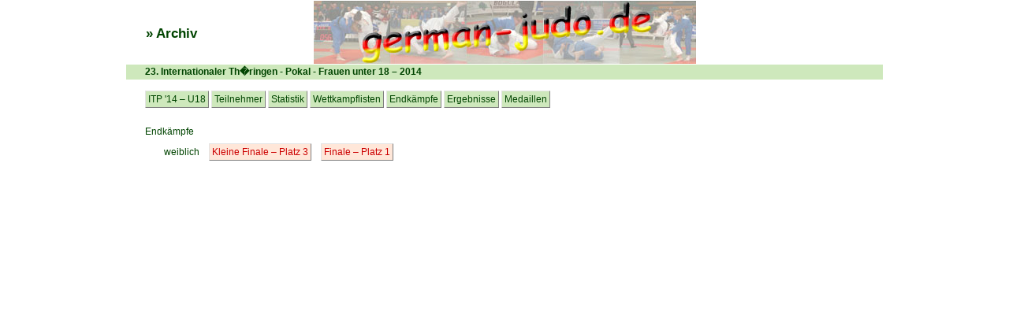

--- FILE ---
content_type: text/html; charset=UTF-8
request_url: https://german-judo.de/de/2014/itp_u18/finale.php?l=de
body_size: 2995
content:
<!DOCTYPE html PUBLIC "-//W3C//DTD XHTML 1.0 Transitional//EN"
        "http://www.w3.org/TR/xhtml1/DTD/xhtml1-transitional.dtd">
<html>
  <head>
     <title>german-judo.de</title>
     <meta http-equiv="content-type" content="text/html; charset=ISO-8859-1" />
     <meta http-equiv="content-language" content="de" />
     <meta name="description" content="Judowettkampfergebnisse - Aktuell und Archiv - Deutsche Meisterschaften, Internationale Deutsche Meisterschaften, Europameisterschaften" />
     <meta name="keywords" content="german-judo.de, german-judo, german, Judo, Wettkampf, Turnier, Veranstaltung, Deutsche, Deutschen, Meisterschaft, Meisterschaften, International, Internationale, Nordostdeutsche, Europameisterschaften, Welttmeisterschaften, Teilnehmer, Wettkampflisten, Ergebnis, Ergebnisse, Medaillen, Medaillenspiegel, Nation, Nationen, Landenverband, Frauen, Männer, unter 20, unter 17, U20, U17, Download, Fotos, Bilder, Würfe, Fotogalerie, Deutschland, Welt, Europa, european-judo.eu, european-judo, european" />
     <meta name="author" content="Fischer IT-Consulting" />
     <meta name="generator" content="Fischer IT-Consulting" />
     <meta name="robots" content="index, follow" />   <link rel="stylesheet" type="text/css" href="../../../scripts/style.css" />
</head>
<body>
<div class="all">
   <div class="head">
      <div class="box1">
         <div class="txt"><a href="../../../de/start/archiv.php?l=de">&#187; Archiv</a></div>
      </div>
      <div class="headimg"><a href="../../../de/start/archiv.php?l=de"><img src="../../../shared/head.jpg" border="0" width="485" height="80" alt="german-judo.de" /></a></div>
      <div class="box2">
         <div class="txt fc">
         </div>
      </div>
      <div class="headl2">
         <div class="headtxt">
            <h1>23. Internationaler Th�ringen - Pokal - Frauen unter 18 &#8211; 2014</h1>
         </div>
      </div>
   </div>
   <div class="left24" style="line-height:26px;">
       <a class="button" href="index.php?l=de">ITP '14 &#8211; U18</a>
       <a class="button" href="teilnehmer.php?l=de">Teilnehmer</a>
       <a class="button" href="statistik.php?l=de">Statistik</a>
       <a class="button" href="listen.php?l=de">Wettkampflisten</a>
       <a class="button" href="finale.php?l=de">Endkämpfe</a>
       <a class="button" href="ergebnis.php?l=de">Ergebnisse</a>
       <a class="button" href="medaillen.php?l=de">Medaillen</a>
   </div>
   <div class="clear"><br /></div>  <div class="left24" style="line-height:26px;">
       <div>Endkämpfe</div>
   <div class="left24">
              weiblich<br />   </div>
   <div class="left12">
              <a href="?l=de&s=w&amp;f=f3" class="button buttonw">Kleine Finale &#8211; Platz 3</a>   </div>
   <div class="left12">
              <a href="?l=de&s=w&amp;f=f1" class="button buttonw">Finale &#8211; Platz 1</a>   </div>
  </div>   <div class="clear"><br></div>
      <div class="contbox fc">
            </div>

</div>


</body>
</html>

--- FILE ---
content_type: text/css
request_url: https://german-judo.de/scripts/style.css
body_size: 3826
content:
body {
  margin:0;
  padding:0;
  font-family:arial;
  font-size:75%;
  line-height:125%;
  color:#004400;
  text-align:center;
}
a{
  text-decoration:none;
  color:#004400;
}
form{
  margin:0;
  padding:0;
}
table {
	border-color:#CEE8BC;
}
td, th{
  font-family:arial;
	border-color:#CEE8BC;
}
.all {
  width:960px;
  margin:0px auto;
  text-align:left;
}
/* head */
.head{
  width:960px;
}
.headl1{
  background-color:#CEE8BC;
  float:left;
  width:960px;
}
.head .txt{
	padding:1px 7px 2px 6px;
  font-size:95%;
  line-height:125%;
  border-left:1px solid #ffffff;
  border-right:1px solid #ffffff;
}
.head .box1{
  width:237px;
  float:left;
}
.head .box1 .txt{
  padding:32px 0 0 24px;
  float:left;
  font-size:140%;
  line-height:125%;
  font-weight:bold;
}
.headimg{
  float:left;
  padding:1px;
}
.head .box2{
  width:100px;
  float:right;
}
.head .box2 .txt{
  padding-right:12px;
  padding-top:12px;
}
.headl2{
  clear:both;
  background-color:#CEE8BC;
  line-height:19px;
  margin-bottom:12px;
}
.head .headtxt{
  clear:both;
  padding-right:12px;
  padding-left:24px;
}
.head .headtxt h1{
  font-size:100%;
  line-height:125%;
  padding:2px 0 2px 0;
  margin:0;
}
.headline1{
  clear:both;
  border-top:6px solid #CEE8BC;
}
.headline2{
  border-top:3px solid #FFFFFF;
}

.contbox{
  padding-top:12px;
}
.contbox .box1{
  float:left;
  padding-left:24px;
  padding-right:12px;
}
.contbox .box2{
  float:left;
  padding-left:12px;
  padding-right:24px;
}

.foot{
  clear:both;
  padding:24px;
}


.abfrage{
  font-family:arial;
  color:#004400;
  border-top:1px solid #808080;
  border-left:1px solid #808080;
  border-bottom:1px solid #E4E4E4;
  border-right:1px solid #E4E4E4;
}
.abfragesubmit{
  width:18px;
  height:21px;
  background-color:#CEE8BC;
}

.left24{
  float:left;
  padding-left:24px;
}
.left12{
  float:left;
  padding-left:12px;
}
.p24{
  padding-left:24px;
}

.line1{
  clear:both;
  border-top:1px solid #CEE8BC;
}

.button{
  border-bottom:1px solid #808080;
  border-right:1px solid #808080;
  border-top:1px solid #E4E4E4;
  border-left:1px solid #E4E4E4;
  background-color:#CEE8BC;
  padding:3px;
}
input.abfragesubmit:hover, a.button:hover{
  background-color:#004400;
  color:#CEE8BC;
}

.buttonm{
  color:#0000CC;
  background-color:#D9E7FF;
}
a.buttonm:hover{
  color:#D9E7FF;
  background-color:#0000CC;
}

.buttonw{
  color:#CC0000;
  background-color:#FFE7D9;
}
a.buttonw:hover{
  color:#FFE7D9;
  background-color:#CC0000;
}

.wkhl{
  background-color:#FFFF00;
}

.listen table,.listen td,.listen tr {font-size: 10px;}
.listen td.hfu{background-color:#CEE8BC;}
.listen td.nat{width:130px;}
.listen td {width:130px;border-bottom: 1px solid #808080;}
.listen td.a {width:3px;border: 1px solid #808080;}
.listen td.r {width:1px;border-right: 1px solid #808080;}
.listen .fr,.listen .fl{width:65px;border:none;vertical-align:top;font-size:9px;}
.listen .trostNr{width:10px;border:none;vertical-align:top;font-size:9px;}
.listen .trost{width:5px;border:none;}

.td.lb {border-bottom:1px solid #808080;}

.w1_2{
  width:344px;
  float:left;
}
.w30{
  width:30px;
}
.w40{
  width:40px;
}
.w50{
  width:50px;
}
.w100{
  width:100px;
}
.w120{
  width:120px;
}
.w130{
  width:130px;
}
.w150{
  width:150px;
}
.w180{
  width:180px;
}
.w200{
  width:200px;
}
.w300{
  width:300px;
}
.w500{
  width:500px;
}
.w600{
  width:600px;
}

/* color */
.bggreen{
  background-color:#CEE8BC;
}

/* font */
.fb{
  font-weight:bold;
}
.fl{
  text-align:left;
}
.fc{
  text-align:center;
}
.fr{
  text-align:right;
}

.f10{
  font-size:10px;
}
.f11{
  font-size:11px;
}
.f12{
  font-size:12px;
}
.f13{
  font-size:13px;
}
.f14{
  font-size:14px;
}
.f16{
  font-size:16px;
}

/* line-height */
.lh20{
  line-height:20px;
}
.lh26{
  line-height:26px;
}
.lh30{
  line-height:30px;
}
 /* float */
.left{
  float:left;
}
.right{
  float:right;
}
.clear{
  clear:both;
}
.clearleft{
  clear:left;
}

.listenSearch{
  width:936px;
  margin:0px auto;
  text-align:left;
  padding:0 0 10px 24px;
}
